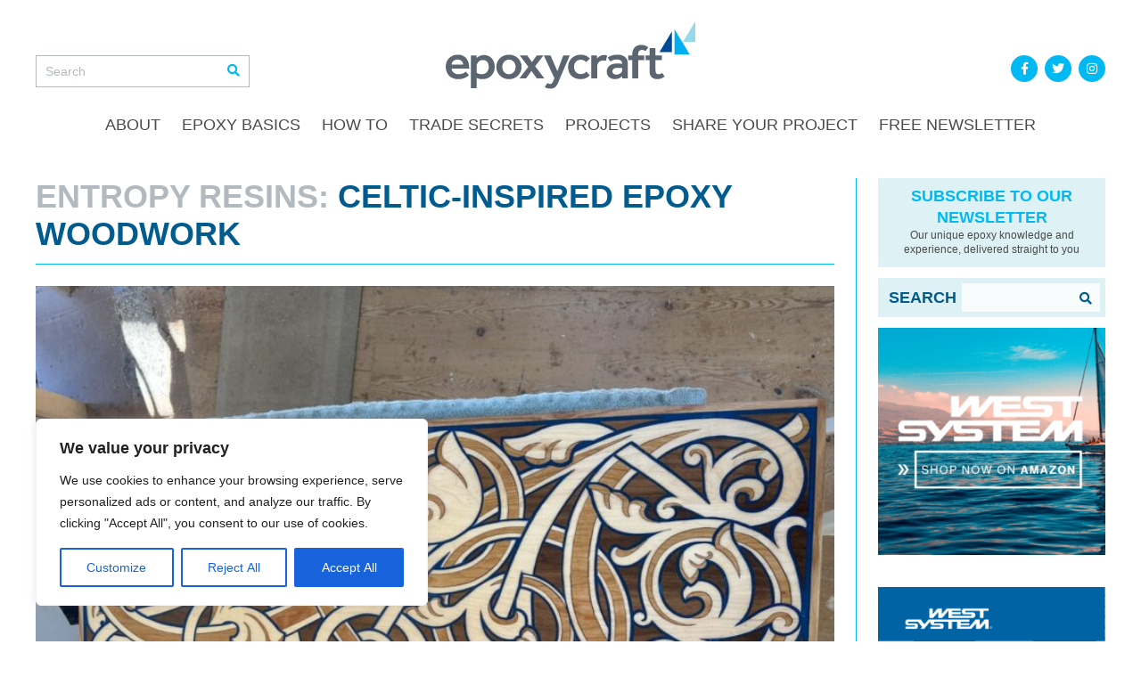

--- FILE ---
content_type: image/svg+xml
request_url: https://epoxycraft.com/wp-content/themes/epoxycraft/img/west-system.svg
body_size: 535
content:
<svg enable-background="new 0 0 491 115.6" viewBox="0 0 491 115.6" xmlns="http://www.w3.org/2000/svg"><g fill="#1d1d1b"><path clip-rule="evenodd" d="m394.2 36.5c-.1-10.4-5.9-14.8-14.6-14.8h-37.6c-3.1 0-4.2-.6-4.4-4.4-.1-3.7 1.4-4.4 4.2-4.4h78.7v39.8h20.4v-39.5h29.2v-13.2l-138 .1c-9.7 0-13.6 8.6-13.6 16.9 0 7.7 3.4 15.6 13.6 15.6l37.2-.1c2.8 0 4.4.4 4.4 3.9s-1.5 4.2-4.1 4.2h-107v-8.6l49.5-.1v-11h-49.3v-8h49.5v-12.9h-78.7l-27.6 30.9v-30.9h-24.4l-27.1 31.6v-31.6h-19.8v52.8h22.3l29-32.8v32.8h22.5l35-40.8v40.8l136.4-.1c8.3 0 14.3-4.7 14.3-16.2zm-263.3 25.4-23 26.6-21.6-26.7s-51.7.1-72.1.1c-9.8-.1-14.3 7.3-14.2 16.8s3.6 15.6 13.9 15.6h36.7c2.5 0 3.6 1.1 3.6 4.3s-1 4-3.6 4h-49.9v12.1h57.9c8.4.1 12.2-6.6 12.2-16.4 0-9.9-3.8-15-12.4-15h-39.7c-2.5 0-3.9-.7-3.9-4.3s1.1-4.2 3.7-4.2h52.8l23.3 28.6-9.5 11.3h20.1l37.5-44.3c-4.4 10-.4 24 13.6 24h35.9c3.1 0 4.5.8 4.4 4.2s-1.1 4-4.3 4h-50.3v12.1h60.4c8.8 0 13.6-4.8 13.8-16.3-.2-10.5-5.9-15.1-14.4-15.1h-37.6c-2.7 0-3.4-1.6-3.2-4.3.1-2.6.4-4.2 3.1-4.2h78.5v39.9h20.4v-39.6h29.2v39.6h79.2l27.7-30.9v30.9h24.4l27.1-31.6v31.6h19.8v-52.8h-22.2l-29 32.9v-32.9h-22.3l-34.6 40.7c-3.5 0-50.7 0-50.7 0v-8.9h49.5v-11.2h-49.3v-7.7h49.5v-13z" fill-rule="evenodd"/><path d="m484.4 115.6c1.8 0 3.4-.7 4.7-1.9s1.9-2.9 2-4.8c0-2-.7-3.6-2-4.8-1.3-1.3-2.8-1.9-4.7-1.9-1.8 0-3.4.7-4.7 1.9s-1.9 2.8-2 4.8c0 2 .7 3.6 2 4.8 1.3 1.3 2.8 1.9 4.7 1.9zm-5.4-6.7c0-1.7.5-3 1.6-4 1-1 2.3-1.6 3.8-1.6s2.8.5 3.8 1.6c1 1 1.5 2.4 1.5 4 0 1.7-.5 3-1.5 4-1 1.1-2.3 1.6-3.8 1.6s-2.8-.5-3.8-1.6c-1-1-1.6-2.4-1.6-4zm4 .5h1.3l2 3.4h1.3l-2.1-3.4c.6-.1 1-.3 1.4-.6s.5-.8.5-1.5c0-1.5-.9-2.2-2.7-2.2h-2.9v7.8h1.1v-3.5zm0-1v-2.4h1.6c.4 0 .8.1 1.1.2.3.2.5.5.5.9 0 .6-.2.9-.5 1.1-.4.1-.8.2-1.3.2z"/></g></svg>